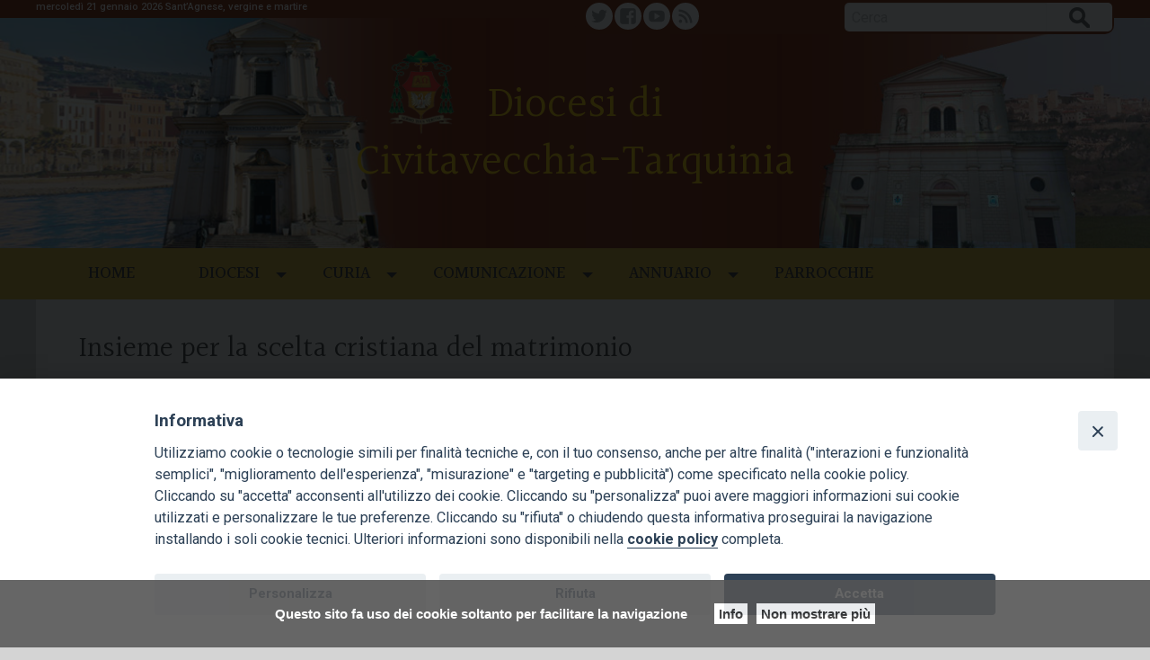

--- FILE ---
content_type: text/html; charset=UTF-8
request_url: https://www.chiesadicivitavecchia.it/insieme-per-la-scelta-cristiana-del-matrimonio/
body_size: 40220
content:
<!doctype html>
<html class="no-js" lang="it-IT">
	<head>
		<meta charset="UTF-8">
		<meta name="viewport" content="width=device-width, initial-scale=1">
		<link rel="profile" href="http://gmpg.org/xfn/11">
		<link rel="dns-prefetch" href="//fonts.googleapis.com">
		<link rel="dns-prefetch" href="//fonts.gstatic.com">
		<link rel="dns-prefetch" href="//fonts.googleapis.com">
		<link rel="dns-prefetch" href="//maps.googleapis.com">
		<link rel="dns-prefetch" href="//maps.gstatic.com">
		<link rel="dns-prefetch" href="//www.google.com">
		<link rel="dns-prefetch" href="//www.gstatic.com">
		<link rel="dns-prefetch" href="//cdn.jsdelivr.net">
		<link rel="dns-prefetch" href="//apis.google.com">
		<link rel="dns-prefetch" href="https://common-static.glauco.it">		
		<title>Insieme per la scelta cristiana del matrimonio &#8211; Diocesi di Civitavecchia-Tarquinia</title>
<link rel='dns-prefetch' href='//api.tiles.mapbox.com' />
<link rel='dns-prefetch' href='//fonts.googleapis.com' />
<link rel='dns-prefetch' href='//maxcdn.bootstrapcdn.com' />
<link rel='dns-prefetch' href='//s.w.org' />
<link rel="alternate" type="application/rss+xml" title="Diocesi di Civitavecchia-Tarquinia &raquo; Feed" href="https://www.chiesadicivitavecchia.it/feed/" />
<link rel="alternate" type="application/rss+xml" title="Diocesi di Civitavecchia-Tarquinia &raquo; Feed dei commenti" href="https://www.chiesadicivitavecchia.it/comments/feed/" />
		<script type="text/javascript">
			window._wpemojiSettings = {"baseUrl":"https:\/\/s.w.org\/images\/core\/emoji\/13.0.1\/72x72\/","ext":".png","svgUrl":"https:\/\/s.w.org\/images\/core\/emoji\/13.0.1\/svg\/","svgExt":".svg","source":{"concatemoji":"https:\/\/www.chiesadicivitavecchia.it\/wp-includes\/js\/wp-emoji-release.min.js"}};
			!function(e,a,t){var r,n,o,i,p=a.createElement("canvas"),s=p.getContext&&p.getContext("2d");function c(e,t){var a=String.fromCharCode;s.clearRect(0,0,p.width,p.height),s.fillText(a.apply(this,e),0,0);var r=p.toDataURL();return s.clearRect(0,0,p.width,p.height),s.fillText(a.apply(this,t),0,0),r===p.toDataURL()}function l(e){if(!s||!s.fillText)return!1;switch(s.textBaseline="top",s.font="600 32px Arial",e){case"flag":return!c([127987,65039,8205,9895,65039],[127987,65039,8203,9895,65039])&&(!c([55356,56826,55356,56819],[55356,56826,8203,55356,56819])&&!c([55356,57332,56128,56423,56128,56418,56128,56421,56128,56430,56128,56423,56128,56447],[55356,57332,8203,56128,56423,8203,56128,56418,8203,56128,56421,8203,56128,56430,8203,56128,56423,8203,56128,56447]));case"emoji":return!c([55357,56424,8205,55356,57212],[55357,56424,8203,55356,57212])}return!1}function d(e){var t=a.createElement("script");t.src=e,t.defer=t.type="text/javascript",a.getElementsByTagName("head")[0].appendChild(t)}for(i=Array("flag","emoji"),t.supports={everything:!0,everythingExceptFlag:!0},o=0;o<i.length;o++)t.supports[i[o]]=l(i[o]),t.supports.everything=t.supports.everything&&t.supports[i[o]],"flag"!==i[o]&&(t.supports.everythingExceptFlag=t.supports.everythingExceptFlag&&t.supports[i[o]]);t.supports.everythingExceptFlag=t.supports.everythingExceptFlag&&!t.supports.flag,t.DOMReady=!1,t.readyCallback=function(){t.DOMReady=!0},t.supports.everything||(n=function(){t.readyCallback()},a.addEventListener?(a.addEventListener("DOMContentLoaded",n,!1),e.addEventListener("load",n,!1)):(e.attachEvent("onload",n),a.attachEvent("onreadystatechange",function(){"complete"===a.readyState&&t.readyCallback()})),(r=t.source||{}).concatemoji?d(r.concatemoji):r.wpemoji&&r.twemoji&&(d(r.twemoji),d(r.wpemoji)))}(window,document,window._wpemojiSettings);
		</script>
		<style type="text/css">
img.wp-smiley,
img.emoji {
	display: inline !important;
	border: none !important;
	box-shadow: none !important;
	height: 1em !important;
	width: 1em !important;
	margin: 0 .07em !important;
	vertical-align: -0.1em !important;
	background: none !important;
	padding: 0 !important;
}
</style>
	<link rel='stylesheet' id='opensans-css'  href='//fonts.googleapis.com/css?family=Open+Sans%3A300%2C700' type='text/css' media='all' />
<link rel='stylesheet' id='source-sans-css'  href='//fonts.googleapis.com/css?family=Source+Sans+Pro%3A400%2C900' type='text/css' media='all' />
<link rel='stylesheet' id='wp-block-library-css'  href='https://www.chiesadicivitavecchia.it/wp-includes/css/dist/block-library/style.min.css' type='text/css' media='all' />
<link rel='stylesheet' id='iandu-cookieconsent-css'  href='https://www.chiesadicivitavecchia.it/wp-content/plugins/iandu-cookieconsent/public/css/iandu-cookieconsent-public.css' type='text/css' media='all' />
<link rel='stylesheet' id='seed_localizzation_osm_css-css'  href='https://www.chiesadicivitavecchia.it/wp-content/plugins/seed-localization/includes/acf-field-openstreetmap/assets/css/leaflet-unpkg.css' type='text/css' media='all' />
<link rel='stylesheet' id='wd-noah-plugin-style-css-css'  href='https://www.chiesadicivitavecchia.it/wp-content/plugins/seed-noah-plugin/assets/css/wd-noah-plugin-style.css' type='text/css' media='all' />
<link rel='stylesheet' id='daterangepicker-css-css'  href='https://www.chiesadicivitavecchia.it/wp-content/plugins/seed-noah-plugin/assets/css/daterangepicker.css' type='text/css' media='all' />
<link rel='stylesheet' id='zabuto_calendar_css-css'  href='https://www.chiesadicivitavecchia.it/wp-content/plugins/seed-noah-plugin/tools/calendar/css/seed_noah_calendar.css' type='text/css' media='all' />
<style id='zabuto_calendar_css-inline-css' type='text/css'>

            .wd-class-375{
            background: #dd3333;    
            }
            
            .wd-class-376{
            background: #ed9509;    
            }
            
            .wd-class-378{
            background: #4687bf;    
            }
            
            .wd-class-444{
            background: #eeee22;    
            }
            
</style>
<link rel='stylesheet' id='simple-share-buttons-adder-font-awesome-css'  href='//maxcdn.bootstrapcdn.com/font-awesome/4.3.0/css/font-awesome.min.css' type='text/css' media='all' />
<link rel='stylesheet' id='wpba_front_end_styles-css'  href='https://www.chiesadicivitavecchia.it/wp-content/plugins/wp-better-attachments/assets/css/wpba-frontend.css' type='text/css' media='all' />
<link rel='stylesheet' id='wp-redmine-helpdesk-widget-css'  href='https://www.chiesadicivitavecchia.it/wp-content/plugins/wp-redmine-helpdesk-widget/public/css/wp-redmine-helpdesk-widget-public.css' type='text/css' media='all' />
<link rel='stylesheet' id='parent-styles-css'  href='https://www.chiesadicivitavecchia.it/wp-content/themes/wp-forge/style.css' type='text/css' media='all' />
<link rel='stylesheet' id='child-styles-css'  href='https://www.chiesadicivitavecchia.it/wp-content/themes/wp-starter-so/style.css' type='text/css' media='all' />
<link rel='stylesheet' id='fonts-css'  href='https://www.chiesadicivitavecchia.it/wp-content/themes/wp-forge/fonts/fonts.css' type='text/css' media='all' />
<link rel='stylesheet' id='foundation-css'  href='https://www.chiesadicivitavecchia.it/wp-content/themes/wp-forge/css/foundation.css' type='text/css' media='all' />
<link rel='stylesheet' id='motion_ui-css'  href='https://www.chiesadicivitavecchia.it/wp-content/themes/wp-forge/css/motion-ui.css' type='text/css' media='all' />
<link rel='stylesheet' id='wpforge-css'  href='https://www.chiesadicivitavecchia.it/wp-content/themes/wp-starter-so/style.css' type='text/css' media='all' />
<link rel='stylesheet' id='customizer-css'  href='https://www.chiesadicivitavecchia.it/wp-content/themes/wp-forge/css/customizer.css' type='text/css' media='all' />
<link rel='stylesheet' id='slb_core-css'  href='https://www.chiesadicivitavecchia.it/wp-content/plugins/simple-lightbox/client/css/app.css' type='text/css' media='all' />
<script type='text/javascript' src='https://www.chiesadicivitavecchia.it/wp-content/plugins/seed-localization/includes/acf-field-openstreetmap/assets/js/leaflet-unpkg.js' id='seed_localizzation_osm_js-js'></script>
<script type='text/javascript' src='https://api.tiles.mapbox.com/mapbox.js/plugins/leaflet-omnivore/v0.3.1/leaflet-omnivore.min.js' id='seed_localizzation_omnivore_js-js'></script>
<script type='text/javascript' src='https://www.chiesadicivitavecchia.it/wp-includes/js/jquery/jquery.min.js' id='jquery-core-js'></script>
<script type='text/javascript' src='https://www.chiesadicivitavecchia.it/wp-content/plugins/seed-noah-plugin/assets/js/moment.min.js' id='moment-js-js'></script>
<script type='text/javascript' src='https://www.chiesadicivitavecchia.it/wp-content/plugins/seed-noah-plugin/assets/js/daterangepicker.js' id='daterangepicker-js-js'></script>
<script type='text/javascript' src='https://www.chiesadicivitavecchia.it/wp-content/plugins/wp-redmine-helpdesk-widget/public/js/wp-redmine-helpdesk-widget-public.js' id='wp-redmine-helpdesk-widget-js'></script>
<script type='text/javascript' src='https://www.chiesadicivitavecchia.it/wp-content/themes/wp-starter-so/wp-advanced-search/js/scripts.js' id='wpas-scripts-js'></script>
<!-- OG: 2.8.9 -->
<meta property="og:image" content="https://www.chiesadicivitavecchia.it/wp-content/uploads/sites/2/2020/01/fidanzati.jpg" /><meta property="og:image:secure_url" content="https://www.chiesadicivitavecchia.it/wp-content/uploads/sites/2/2020/01/fidanzati.jpg" /><meta property="og:image:width" content="446" /><meta property="og:image:height" content="299" /><meta property="og:image:alt" content="COPPIA DI FIDANZATI" /><meta property="og:image:type" content="image/jpeg" /><meta property="og:description" content="Hanno preso il via gli incontri di formazione per fidanzati &quot;Insieme per la scelta cristiana del matrimonio&quot;. I corsi, rivolti a «quanti si apprestano alla scelta della Celebrazione del Sacramento del Matrimonio preparandosi con un cammino di fede serio e responsabile», saranno animati da sacerdoti e laici impegnati nella pastorale familiare e si svolgeranno in..." /><meta property="og:type" content="article" /><meta property="og:locale" content="it_IT" /><meta property="og:site_name" content="Diocesi di Civitavecchia-Tarquinia" /><meta property="og:title" content="Insieme per la scelta cristiana del matrimonio" /><meta property="og:url" content="https://www.chiesadicivitavecchia.it/insieme-per-la-scelta-cristiana-del-matrimonio/" /><meta property="og:updated_time" content="2020-01-24T13:01:19+01:00" /><meta property="article:published_time" content="2015-10-03T22:40:00+02:00" /><meta property="article:modified_time" content="2020-01-24T13:01:19+01:00" /><meta property="article:author" content="https://www.chiesadicivitavecchia.it/author/seed_adm_wp/" /><meta property="article:section" content="News" /><meta property="twitter:partner" content="ogwp" /><meta property="twitter:card" content="summary" /><meta property="twitter:title" content="Insieme per la scelta cristiana del matrimonio" /><meta property="twitter:description" content="Hanno preso il via gli incontri di formazione per fidanzati &quot;Insieme per la scelta cristiana del matrimonio&quot;. I corsi, rivolti a «quanti si apprestano alla scelta della Celebrazione del Sacramento del Matrimonio preparandosi con un cammino di fede serio e responsabile», saranno animati da..." /><meta property="twitter:url" content="https://www.chiesadicivitavecchia.it/insieme-per-la-scelta-cristiana-del-matrimonio/" /><meta property="twitter:image" content="https://www.chiesadicivitavecchia.it/wp-content/uploads/sites/2/2020/01/fidanzati.jpg" /><meta property="profile:username" content="sEEd_aDm_wP" /><!-- /OG -->
<link rel="https://api.w.org/" href="https://www.chiesadicivitavecchia.it/wp-json/" /><link rel="alternate" type="application/json" href="https://www.chiesadicivitavecchia.it/wp-json/wp/v2/posts/308" /><link rel="EditURI" type="application/rsd+xml" title="RSD" href="https://www.chiesadicivitavecchia.it/xmlrpc.php?rsd" />
<link rel="wlwmanifest" type="application/wlwmanifest+xml" href="https://www.chiesadicivitavecchia.it/wp-includes/wlwmanifest.xml" /> 

<link rel="canonical" href="https://www.chiesadicivitavecchia.it/insieme-per-la-scelta-cristiana-del-matrimonio/" />
<link rel='shortlink' href='https://www.chiesadicivitavecchia.it/?p=308' />
<link rel="alternate" type="application/json+oembed" href="https://www.chiesadicivitavecchia.it/wp-json/oembed/1.0/embed?url=https%3A%2F%2Fwww.chiesadicivitavecchia.it%2Finsieme-per-la-scelta-cristiana-del-matrimonio%2F" />
<link rel="alternate" type="text/xml+oembed" href="https://www.chiesadicivitavecchia.it/wp-json/oembed/1.0/embed?url=https%3A%2F%2Fwww.chiesadicivitavecchia.it%2Finsieme-per-la-scelta-cristiana-del-matrimonio%2F&#038;format=xml" />
<!-- Google Tag Manager -->
<script>(function(w,d,s,l,i){w[l]=w[l]||[];w[l].push({'gtm.start':
new Date().getTime(),event:'gtm.js'});var f=d.getElementsByTagName(s)[0],
j=d.createElement(s),dl=l!='dataLayer'?'&l='+l:'';j.async=true;j.src=
'https://www.googletagmanager.com/gtm.js?id='+i+dl;f.parentNode.insertBefore(j,f);
})(window,document,'script','dataLayer','GTM-NHQ4T3CP');</script>
<!-- End Google Tag Manager -->
<style type="text/css" id="wpforge-customizer-css-patch"></style><style type="text/css" id="wpforge-custom-header-css"></style>
	<style type="text/css" id="custom-background-css">
body.custom-background { background-color: #d4d4d4; }
</style>
	<link rel="icon" href="https://www.chiesadicivitavecchia.it/wp-content/uploads/sites/2/2020/07/Stemma_senzasfondo.png" sizes="32x32" />
<link rel="icon" href="https://www.chiesadicivitavecchia.it/wp-content/uploads/sites/2/2020/07/Stemma_senzasfondo.png" sizes="192x192" />
<link rel="apple-touch-icon" href="https://www.chiesadicivitavecchia.it/wp-content/uploads/sites/2/2020/07/Stemma_senzasfondo.png" />
<meta name="msapplication-TileImage" content="https://www.chiesadicivitavecchia.it/wp-content/uploads/sites/2/2020/07/Stemma_senzasfondo.png" />
<style type="text/css" id="wpforge-customizer-css">.contain-to-grid .top-bar,.top-bar,.top-bar ul,.top-bar ul li,.contain-to-grid,.top-bar.title-bar,.title-bar{background-color:#d4af37;}.top-bar{font-size:1.2rem;}.top-bar-right .menu > li.name:hover,.top-bar .menu > li:not(.menu-text) > a:hover,.top-bar .menu > .active:hover{background-color:#ffffff;}.top-bar .menu-item a{color:#3f3c3b;}.top-bar .name a:hover,.top-bar ul li a:hover,.menu .active > a:hover{color:#3f3c3b;}.dropdown.menu.medium-horizontal > li.is-dropdown-submenu-parent > a::after, .submenu-toggle::after{border-top-color:#3f3c3b;}.is-drilldown-submenu-parent > a::after{border-left-color: #3f3c3b;}.is-dropdown-submenu .is-dropdown-submenu-parent.opens-left > a::after{border-right-color:#3f3c3b;}.is-dropdown-submenu .is-dropdown-submenu-parent.opens-right > a::after{border-left-color:#3f3c3b;}.is-dropdown-submenu{border:1px solid #d4af37;}.js-drilldown-back > a::before{border-color:transparent #3f3c3b transparent transparent;}.top-bar .menu .current-menu-parent, .top-bar .menu .current-page-parent, .top-bar .menu .current-page-ancestor, .top-bar .menu .current_page_item{background-color:#ffffff;}.top-bar .menu .current_page_item a{color:#3f3c3b;}.top-bar .menu .current_page_item a:hover{background-color:#ffffff;}.top-bar .menu .current_page_item a:hover,.dropdown.menu .is-active > a{color:#3f3c3b;}span.categories-links a{color:#7c2608;}h2.entry-title-post a{color:#7c2608;}.entry-meta-header a{color:#7c2608;}.entry-content-post a{color:#7c2608;}.entry-content-page a{color:#7c2608;}#secondary-sidebar .widget-title{color:#e5d192;}#secondary-sidebar p,#secondary-sidebar li,#secondary-sidebar .widget.widget_text{color:#e5d192;}#secondary-sidebar a{color:#e5d192;}footer[role="contentinfo"]{background-color:#7c2608;}footer[role="contentinfo"] p,footer[role="contentinfo"]{color:#e5d192;}</style>
	</head>
	<body itemtype='http://schema.org/Blog' itemscope='itemscope' class="post-template-default single single-post postid-308 single-format-standard custom-background wp-custom-logo wp-starter-so-category-news has-site-title has-site-tagline has-header-info full-width front-page">

		<div id="wptime-plugin-preloader"></div>
		<script>
            jQuery(window).on( "load", function () {
                jQuery('#wptime-plugin-preloader').delay(250).fadeOut("slow");
                setTimeout(wptime_plugin_remove_preloader, 2000);
                function wptime_plugin_remove_preloader() {
                    jQuery('#wptime-plugin-preloader').remove();
                }
            });
		</script>
		<noscript>
		<style type="text/css">
			#wptime-plugin-preloader{
				display:none !important;
			}
		</style>
		</noscript>



		<a class="skip-link screen-reader-text" href="#content">Skip to content</a>
											<div class="header_container">		
							<div class="row grid-x menu_social_pre_header_saint">


		<div class="data left small-12 medium-6 large-6 cell columns">
			mercoledì 21 gennaio 2026			<a href="http://www.chiesacattolica.it/santo-del-giorno/" target="_blank" class="bso_saint">Sant&#8217;Agnese, vergine e martire</a>		</div>

		<div class="social_wrap small-4 medium-3 large-3 cell columns">
			<nav id="social-navigation" class="social-navigation" role="navigation">
				<div class="menu-social-container"><ul id="menu-social" class="menu"><li id="menu-item-1569" class="menu-item menu-item-type-custom menu-item-object-custom menu-item-1569"><a target="_blank" rel="noopener" href="https://twitter.com/DiocesiCivTarq"><span class="screen-reader-text">Twitter</span></a></li>
<li id="menu-item-1570" class="menu-item menu-item-type-custom menu-item-object-custom menu-item-1570"><a target="_blank" rel="noopener" href="https://www.facebook.com/diocesicivitavecchia/"><span class="screen-reader-text">Facebook</span></a></li>
<li id="menu-item-1571" class="menu-item menu-item-type-custom menu-item-object-custom menu-item-1571"><a target="_blank" rel="noopener" href="https://www.youtube.com/channel/UC46WNjmCVnGEhT5xFOaY1Kw"><span class="screen-reader-text">Youtube</span></a></li>
<li id="menu-item-1572" class="menu-item menu-item-type-custom menu-item-object-custom menu-item-1572"><a target="_blank" rel="noopener" href="/feed"><span class="screen-reader-text">Feed</span></a></li>
</ul></div>			</nav>
		</div>

		<div class="mdr small-8 medium-3 large-3 cell columns">
			<form role="search" method="get" id="searchform" action="https://www.chiesadicivitavecchia.it/">
	<div class="grid-x row collapse">
		<div class="small-9 medium-9 large-9 cell columns">
			<input type="text" value="" name="s" id="s" placeholder="Cerca">
		</div><!-- end columns -->
		<div class="small-3 medium-3 large-3 cell columns">
			<button type="submit" id="searchsubmit" class="button">Cerca</button>
		</div><!-- end columns -->
	</div><!-- end .row -->
</form>
		</div>


	</div>
						
			<header id="header" itemtype="http://schema.org/WPHeader" itemscope="itemscope" class="header_wrap row grid-container" role="banner">
								<div class="grid-x grid-padding-x">
					<div class="site-header small-12 medium-12 large-12 cell columns">






						


													<div class="header-logo">
								<a href="https://www.chiesadicivitavecchia.it/" class="custom-logo-link" rel="home"><img width="85" height="108" src="https://www.chiesadicivitavecchia.it/wp-content/uploads/sites/2/2020/07/Stemma_senzasfondo.png" class="custom-logo" alt="Diocesi di Civitavecchia-Tarquinia" /></a>							</div><!-- .header-logo -->
													











						<div class="header-info">
															<p class="site-title"><a href="https://www.chiesadicivitavecchia.it/" rel="home">Diocesi di Civitavecchia-Tarquinia</a></p>
													</div><!-- /.header-info -->
					</div><!-- .site-header -->
				</div><!-- .grid-x .grid-margin-x -->
				
			</header><!-- #header -->
		</div><!-- end .header_container -->
											<div itemtype="http://schema.org/SiteNavigationElement" itemscope="itemscope" class="nav_container">
   
            <div class="nav_wrap grid-container">
              <div class="title-bar" data-responsive-toggle="main-menu" data-hide-for="medium">
          <button class="menu-icon" type="button" data-toggle="main-menu"></button>
          <div class="title-bar-title">Menu</div>
        </div><!-- end title-bar -->
        <div class="top-bar" id="main-menu">
          <div class="top-bar-left">
            <ul class="menu vertical medium-horizontal" data-responsive-menu="accordion medium-dropdown" data-submenu-toggle="true" data-close-on-click-inside="false"><li id="menu-item-1573" class="menu-item menu-item-type-post_type menu-item-object-page menu-item-home menu-item-1573"><a href="https://www.chiesadicivitavecchia.it/">Home</a></li>
<li id="menu-item-3950" class="menu-item menu-item-type-custom menu-item-object-custom menu-item-has-children menu-item-3950"><a href="http://www.chiesadicivitavecchia.it/il-vescovo/">Diocesi</a>
<ul class="menu medium-horizontal nested">
	<li id="menu-item-3586" class="menu-item menu-item-type-post_type menu-item-object-page menu-item-3586"><a href="https://www.chiesadicivitavecchia.it/il-vescovo/biografia-e-stemma/">Il vescovo</a></li>
	<li id="menu-item-4276" class="menu-item menu-item-type-post_type menu-item-object-page menu-item-4276"><a href="https://www.chiesadicivitavecchia.it/il-vescovo/storia/">La storia</a></li>
	<li id="menu-item-6919" class="menu-item menu-item-type-post_type menu-item-object-page menu-item-6919"><a href="https://www.chiesadicivitavecchia.it/museo-diocesano-di-arte-sacra-carlo-chenis/">Museo diocesano</a></li>
</ul>
</li>
<li id="menu-item-3954" class="menu-item menu-item-type-post_type menu-item-object-page menu-item-has-children menu-item-3954"><a href="https://www.chiesadicivitavecchia.it/curia/">CURIA</a>
<ul class="menu medium-horizontal nested">
	<li id="menu-item-4203" class="menu-item menu-item-type-post_type menu-item-object-page menu-item-4203"><a href="https://www.chiesadicivitavecchia.it/curia/vicari/">Vicari</a></li>
	<li id="menu-item-4992" class="menu-item menu-item-type-post_type menu-item-object-page menu-item-4992"><a href="https://www.chiesadicivitavecchia.it/curia/coordinatori/">Coordinatori</a></li>
	<li id="menu-item-3881" class="menu-item menu-item-type-post_type menu-item-object-page menu-item-3881"><a href="https://www.chiesadicivitavecchia.it/uffici-pastorali/">Area pastorale</a></li>
	<li id="menu-item-4191" class="menu-item menu-item-type-post_type menu-item-object-page menu-item-4191"><a href="https://www.chiesadicivitavecchia.it/curia/area-amministrativa/">Area amministrativa</a></li>
	<li id="menu-item-4193" class="menu-item menu-item-type-post_type menu-item-object-page menu-item-4193"><a href="https://www.chiesadicivitavecchia.it/curia/area-culturale/">Area culturale</a></li>
	<li id="menu-item-4192" class="menu-item menu-item-type-post_type menu-item-object-page menu-item-4192"><a href="https://www.chiesadicivitavecchia.it/curia/organismi-di-servizio/">Organismi di servizio</a></li>
	<li id="menu-item-3955" class="menu-item menu-item-type-post_type menu-item-object-page menu-item-3955"><a href="https://www.chiesadicivitavecchia.it/curia/tribunale/">Tribunale</a></li>
	<li id="menu-item-4213" class="menu-item menu-item-type-post_type menu-item-object-page menu-item-4213"><a href="https://www.chiesadicivitavecchia.it/curia/istituto-sostentamento-clero/">Sostentamento clero</a></li>
	<li id="menu-item-5539" class="menu-item menu-item-type-post_type menu-item-object-page menu-item-5539"><a href="https://www.chiesadicivitavecchia.it/servizio-tutela-minori-e-persone-fragili/">Servizio Tutela Minori</a></li>
</ul>
</li>
<li id="menu-item-4316" class="menu-item menu-item-type-post_type menu-item-object-page menu-item-has-children menu-item-4316"><a href="https://www.chiesadicivitavecchia.it/documenti/">COMUNICAZIONE</a>
<ul class="menu medium-horizontal nested">
	<li id="menu-item-4374" class="menu-item menu-item-type-custom menu-item-object-custom menu-item-4374"><a href="http://www.chiesadicivitavecchia.it/category/lazio-sette/">Lazio Sette</a></li>
	<li id="menu-item-1566" class="menu-item menu-item-type-custom menu-item-object-custom menu-item-1566"><a href="/category/documenti/">Documenti</a></li>
	<li id="menu-item-5005" class="menu-item menu-item-type-post_type menu-item-object-page menu-item-5005"><a href="https://www.chiesadicivitavecchia.it/dirette/">Dirette video</a></li>
	<li id="menu-item-4318" class="menu-item menu-item-type-post_type menu-item-object-page menu-item-4318"><a href="https://www.chiesadicivitavecchia.it/rendiconti-cei/">Rendiconti CEI 8xMille</a></li>
</ul>
</li>
<li id="menu-item-3888" class="menu-item menu-item-type-post_type menu-item-object-page menu-item-has-children menu-item-3888"><a href="https://www.chiesadicivitavecchia.it/annuario/">ANNUARIO</a>
<ul class="menu medium-horizontal nested">
	<li id="menu-item-6875" class="menu-item menu-item-type-post_type menu-item-object-page menu-item-6875"><a href="https://www.chiesadicivitavecchia.it/annuario/sacerdoti-incardinati/">Sacerdoti incardinati</a></li>
	<li id="menu-item-6874" class="menu-item menu-item-type-post_type menu-item-object-page menu-item-6874"><a href="https://www.chiesadicivitavecchia.it/annuario/sacerdoti-non-incardinati/">Sacerdoti non incardinati</a></li>
	<li id="menu-item-6872" class="menu-item menu-item-type-post_type menu-item-object-page menu-item-6872"><a href="https://www.chiesadicivitavecchia.it/annuario/religiosi/">Religiosi</a></li>
	<li id="menu-item-6871" class="menu-item menu-item-type-post_type menu-item-object-page menu-item-6871"><a href="https://www.chiesadicivitavecchia.it/annuario/diaconi-permanenti/">Diaconi permanenti</a></li>
	<li id="menu-item-6870" class="menu-item menu-item-type-post_type menu-item-object-page menu-item-6870"><a href="https://www.chiesadicivitavecchia.it/annuario/comunita-religiose-femminili/">Comunità religiose femminili</a></li>
	<li id="menu-item-6869" class="menu-item menu-item-type-post_type menu-item-object-page menu-item-6869"><a href="https://www.chiesadicivitavecchia.it/annuario/ordo-virginum/">Ordo Virginum</a></li>
</ul>
</li>
<li id="menu-item-3889" class="menu-item menu-item-type-custom menu-item-object-custom menu-item-3889"><a href="https://www.chiesadicivitavecchia.it/?post_type=wd-annuario-enti&#038;s=&#038;wd-tipo-enti=parrocchia">PARROCCHIE</a></li>
</ul>          </div><!-- second end top-bar -->
        </div><!-- end top-bar -->
      </div><!-- .row -->
  
  
  
  </div><!-- end .nav_container -->  							

		<div class="content_container">
			<section class="content_wrap grid-container row" role="document"><div class="grid-x grid-padding-x">		<div id="content" class="small-12 large-12 columns cell" role="main">
				<article id="post-308" class="post-308 post type-post status-publish format-standard has-post-thumbnail hentry category-news" itemtype='http://schema.org/CreativeWork' itemscope='itemscope'>
    <header class="entry-header">
                                    <div class="entry-meta-categories"><span class="categories-links"><a href="https://www.chiesadicivitavecchia.it/category/news/" rel="category tag" class="category-link level-0">News</a></span></div>                                    <div class="entry-meta-header">
                            <span class="entry-date updated"><span class="genericon genericon-month"></span><a href="https://www.chiesadicivitavecchia.it/insieme-per-la-scelta-cristiana-del-matrimonio/" rel="bookmark"><time class="entry-date" datetime="2015-10-03T22:40:00+02:00">3 Ottobre 2015</time></a></span> <span class="byline"><span class="genericon genericon-user"></span><span class="author vcard"><a class="url fn n" href="https://www.chiesadicivitavecchia.it/author/seed_adm_wp/" rel="author">sEEd_aDm_wP</a></span></span>                                                    </div><!-- end .entry-meta-header -->
                                <h1 class="entry-title-post" itemprop="headline">Insieme per la scelta cristiana del matrimonio</h1>            <h2 class="seed_wp_starter_so_sottotitolo">Il calendario dei Corsi di preparazione per le coppie</h2>                                                                        <a href="https://www.chiesadicivitavecchia.it/insieme-per-la-scelta-cristiana-del-matrimonio/" title="Insieme per la scelta cristiana del matrimonio"><img width="446" height="299" src="https://www.chiesadicivitavecchia.it/wp-content/uploads/sites/2/2020/01/fidanzati.jpg" class="attachment-post-thumbnail size-post-thumbnail wp-post-image" alt="" loading="lazy" srcset="https://www.chiesadicivitavecchia.it/wp-content/uploads/sites/2/2020/01/fidanzati.jpg 446w, https://www.chiesadicivitavecchia.it/wp-content/uploads/sites/2/2020/01/fidanzati-300x201.jpg 300w" sizes="(max-width: 446px) 100vw, 446px" /></a>                </header><!-- .entry-header -->
                                    
        <div class="entry-content-post" itemprop="text">
        <div>Hanno preso il via gli incontri di formazione per fidanzati &#8220;Insieme per la scelta cristiana del matrimonio&#8221;. I corsi, rivolti a «quanti si apprestano alla scelta della Celebrazione del Sacramento del Matrimonio preparandosi con un cammino di fede serio e responsabile», saranno animati da sacerdoti e laici impegnati nella pastorale familiare e si svolgeranno in alcune parrocchie delle due zone pastorali della diocesi.</div>
<p>Nella lettera di presentazione, il <strong>vescovo Luigi Marrucci</strong> ricorda che «non è consentito unire alla celebrazione del Matrimonio anche quella per il Battesimo dei figli», ai sacerdoti il presule affida il compito di spiegare le motivazioni. Monsignor Marrucci ringrazia inoltre «quanti collaborano nella edificazione della famiglia cristiana» augurando ai futuri sposi che «il loro amore sia saldamente costruito sulla roccia che è Gesù Cristo».  Per la <strong>zona di Tarquinia </strong>la prima edizione del corso ha preso il via il 15 settembre; altre due edizioni sono previste con inizio il 12 aprile e il 13 settembre 2015 e si svolgeranno nella parrocchia del Duomo della città etrusca.  Per la <strong>zona pastorale di Civitavecchia</strong> il primo corso è iniziato il 18 settembre nella parrocchia di San Liborio e proseguiranno nel 2016 con inizio il 15 gennaio nelle parrocchie Santissima Trinità e Sacra Famiglia a Civitavecchia, il 5 febbraio nella parrocchia di Sant’Egidio a Tolfa, il 15 aprile nella Cattedrale e il 16 settembre a San Liborio. </p>
<!-- Simple Share Buttons Adder (8.1.1) simplesharebuttons.com --><div class="ssba-classic-2 ssba ssbp-wrap left ssbp--theme-1"><div style="text-align:left"><a data-site="" class="ssba_facebook_share" href="http://www.facebook.com/sharer.php?u=https://www.chiesadicivitavecchia.it/insieme-per-la-scelta-cristiana-del-matrimonio/"  target="_blank" ><img src="https://www.chiesadicivitavecchia.it/wp-content/plugins/simple-share-buttons-adder/buttons/somacro/facebook.png" style="width: 35px;" title="Facebook" class="ssba ssba-img" alt="Share on Facebook" /><div title="Facebook" class="ssbp-text">Facebook</div></a><a data-site="" class="ssba_twitter_share" href="http://twitter.com/share?url=https://www.chiesadicivitavecchia.it/insieme-per-la-scelta-cristiana-del-matrimonio/&amp;text=Insieme%20per%20la%20scelta%20cristiana%20del%20matrimonio%20"  target=&quot;_blank&quot; ><img src="https://www.chiesadicivitavecchia.it/wp-content/plugins/simple-share-buttons-adder/buttons/somacro/twitter.png" style="width: 35px;" title="Twitter" class="ssba ssba-img" alt="Tweet about this on Twitter" /><div title="Twitter" class="ssbp-text">Twitter</div></a><a data-site='pinterest' class='ssba_pinterest_share' href='javascript:void((function()%7Bvar%20e=document.createElement(&apos;script&apos;);e.setAttribute(&apos;type&apos;,&apos;text/javascript&apos;);e.setAttribute(&apos;charset&apos;,&apos;UTF-8&apos;);e.setAttribute(&apos;src&apos;,&apos;//assets.pinterest.com/js/pinmarklet.js?r=&apos;+Math.random()*99999999);document.body.appendChild(e)%7D)());'><img src="https://www.chiesadicivitavecchia.it/wp-content/plugins/simple-share-buttons-adder/buttons/somacro/pinterest.png" style="width: 35px;" title="Pinterest" class="ssba ssba-img" alt="Pin on Pinterest" /><div title="Pinterest" class="ssbp-text">Pinterest</div></a><a data-site="email" class="ssba_email_share" href="mailto:?subject=Insieme%20per%20la%20scelta%20cristiana%20del%20matrimonio&#038;body=%20https://www.chiesadicivitavecchia.it/insieme-per-la-scelta-cristiana-del-matrimonio/"><img src="https://www.chiesadicivitavecchia.it/wp-content/plugins/simple-share-buttons-adder/buttons/somacro/email.png" style="width: 35px;" title="Email" class="ssba ssba-img" alt="Email this to someone" /><div title="email" class="ssbp-text">email</div></a><a data-site="linkedin" class="ssba_linkedin_share ssba_share_link" href="http://www.linkedin.com/shareArticle?mini=true&amp;url=https://www.chiesadicivitavecchia.it/insieme-per-la-scelta-cristiana-del-matrimonio/"  target=&quot;_blank&quot; ><img src="https://www.chiesadicivitavecchia.it/wp-content/plugins/simple-share-buttons-adder/buttons/somacro/linkedin.png" style="width: 35px;" title="LinkedIn" class="ssba ssba-img" alt="Share on LinkedIn" /><div title="Linkedin" class="ssbp-text">Linkedin</div></a></div></div><hr class="wpba_attachment_hr">                </div><!-- .entry-content -->
                <footer class="entry-meta">
        <div class="entry-meta-footer">
                                                    </div><!-- end .entry-meta-footer -->
			    </footer><!-- .entry-meta -->
</article><!-- #post -->
		<!SEED-LOCALIZZATION-MAP>		<nav class="nav-single">
			<span class="nav-previous"><a href="https://www.chiesadicivitavecchia.it/i-giovani-in-cammino-verso-cracovia/" rel="prev"><span class="meta-nav">&laquo;</span> I giovani in cammino verso Cracovia</a></span>
			<span class="nav-next"><a href="https://www.chiesadicivitavecchia.it/giovedi-8-ottobre-si-apre-lanno-pastorale-con-il-convegno-ecclesiale-diocesano/" rel="next">Giovedì 8 ottobre si apre l&#8217;anno pastorale con il Convegno ecclesiale diocesano <span class="meta-nav">&raquo;</span></a></span>
		</nav><!-- .nav-single -->
	</div><!-- #content -->



			            </div><!-- .grid-x .grid-margin-x -->
	   </section><!-- end .content-wrap -->
    </div><!-- end .content_container -->
	    <div class="footer_container">
    	<footer id="footer" itemtype="http://schema.org/WPFooter" itemscope="itemscope" class="footer_wrap grid-container" role="contentinfo">
			<div class="grid-x">
                    <div class="medium-12 large-12 cell columns">
             
        </div><!-- .columns -->    
        <div id="ftxt" class="site-info medium-12 large-12 cell columns text-center">
                            <p><div class="title-footer"><img src="/wp-content/uploads/sites/2/2020/02/logo-monocolore.png" /><h2>Diocesi di Civitavecchia - Tarquinia</h2></div>
<div class="text-footer">Indirizzo:<br />Piazza Calamatta, 1 - 00053 Civitavecchia (Rm)</div>
<div class="contatti-footer"><img src="/wp-content/uploads/sites/2/2020/02/cornetta.png" /> 0766 23320<br /><img src="/wp-content/uploads/sites/2/2020/02/fax.png" /> 0766 501796</div></p>
                    </div><!-- .site-info -->
   
			</div>
			<div class="grid-x">
        				</div>
    	</footer><!-- .row -->
    </div><!-- end #footer_container -->
        <button id="iandu-fixed-edit-preferences" class="iandu-edit-preferences" type="button" data-cc="c-settings">Preferenze Cookie</button>        
        <script src="https://common-static.glauco.it/common/cookielaw/cookielaw.js" type="text/javascript" async></script><link href="https://common-static.glauco.it/common/cookielaw/cookielaw.css" rel="stylesheet" type="text/css"/><div id="backtotop" class="hvr-fade"><span class="genericon genericon-collapse"></span></div><link rel='stylesheet' id='so-css-wp-forge-css'  href='https://www.chiesadicivitavecchia.it/wp-content/uploads/sites/2/so-css/so-css-wp-forge.css' type='text/css' media='all' />
<link rel='stylesheet' id='simple-share-buttons-adder-ssba-css'  href='https://www.chiesadicivitavecchia.it/wp-content/plugins/simple-share-buttons-adder/css/ssba.css' type='text/css' media='all' />
<style id='simple-share-buttons-adder-ssba-inline-css' type='text/css'>
	.ssba {
									
									
									
									
								}
								.ssba img
								{
									width: 35px !important;
									padding: 6px;
									border:  0;
									box-shadow: none !important;
									display: inline !important;
									vertical-align: middle;
									box-sizing: unset;
								}

								.ssba-classic-2 .ssbp-text {
									display: none!important;
								}

								.ssba .fb-save
								{
								padding: 6px;
								line-height: 30px; }
								.ssba, .ssba a
								{
									text-decoration:none;
									background: none;
									
									font-size: 12px;
									
									font-weight: normal;
								}
								

			   #ssba-bar-2 .ssbp-bar-list {
					max-width: 48px!important;;
			   }
			   #ssba-bar-2 .ssbp-bar-list li a {height: 48px!important; width: 48px!important; 
				}
				#ssba-bar-2 .ssbp-bar-list li a:hover {
				}

				#ssba-bar-2 .ssbp-bar-list li a::before {line-height: 48px!important;; font-size: 18px;}
				#ssba-bar-2 .ssbp-bar-list li a:hover::before {}
				#ssba-bar-2 .ssbp-bar-list li {
				margin: 0px 0!important;
				}@media only screen and ( max-width: 750px ) {
				#ssba-bar-2 {
				display: block;
				}
			}
@font-face {
				font-family: 'ssbp';
				src:url('https://www.chiesadicivitavecchia.it/wp-content/plugins/simple-share-buttons-adder/fonts/ssbp.eot?xj3ol1');
				src:url('https://www.chiesadicivitavecchia.it/wp-content/plugins/simple-share-buttons-adder/fonts/ssbp.eot?#iefixxj3ol1') format('embedded-opentype'),
					url('https://www.chiesadicivitavecchia.it/wp-content/plugins/simple-share-buttons-adder/fonts/ssbp.woff?xj3ol1') format('woff'),
					url('https://www.chiesadicivitavecchia.it/wp-content/plugins/simple-share-buttons-adder/fonts/ssbp.ttf?xj3ol1') format('truetype'),
					url('https://www.chiesadicivitavecchia.it/wp-content/plugins/simple-share-buttons-adder/fonts/ssbp.svg?xj3ol1#ssbp') format('svg');
				font-weight: normal;
				font-style: normal;

				/* Better Font Rendering =========== */
				-webkit-font-smoothing: antialiased;
				-moz-osx-font-smoothing: grayscale;
			}
</style>
<script type='text/javascript' src='https://www.chiesadicivitavecchia.it/wp-content/plugins/simple-share-buttons-adder/js/ssba.js' id='simple-share-buttons-adder-ssba-js'></script>
<script type='text/javascript' id='simple-share-buttons-adder-ssba-js-after'>
Main.boot( [] );
</script>
<script type='text/javascript' src='https://www.chiesadicivitavecchia.it/wp-content/themes/wp-forge/js/foundation.min.js' id='foundation-js'></script>
<script type='text/javascript' src='https://www.chiesadicivitavecchia.it/wp-content/themes/wp-forge/js/theme-functions.js' id='load_foundation-js'></script>
<script type='text/javascript' src='https://www.chiesadicivitavecchia.it/wp-content/plugins/iandu-cookieconsent/public/js/iandu-iframe-manager.js' id='iandu-cookieconsent-iframe-manager-js'></script>
<script type='text/javascript' src='https://www.chiesadicivitavecchia.it/wp-content/plugins/iandu-cookieconsent/public/js/cookieconsent.js' id='iandu-cookieconsent-js'></script>
<script type='text/javascript' id='iandu-cookieconsent-init-js-extra'>
/* <![CDATA[ */
var iandu_cookieconsent_obj = {"ajaxUrl":"https:\/\/www.chiesadicivitavecchia.it\/wp-admin\/admin-ajax.php","security":"2c73d62c50","autorun":"true"};
/* ]]> */
</script>
<script type='text/javascript' src='https://www.chiesadicivitavecchia.it/iandu-cc-init-js/?iandu-cc-init-js=1' id='iandu-cookieconsent-init-js'></script>
<script type='text/javascript' src='https://www.chiesadicivitavecchia.it/wp-includes/js/wp-embed.min.js' id='wp-embed-js'></script>
<script type="text/javascript" id="slb_context">/* <![CDATA[ */if ( !!window.jQuery ) {(function($){$(document).ready(function(){if ( !!window.SLB ) { {$.extend(SLB, {"context":["public","user_guest"]});} }})})(jQuery);}/* ]]> */</script>
</body>
</html>
